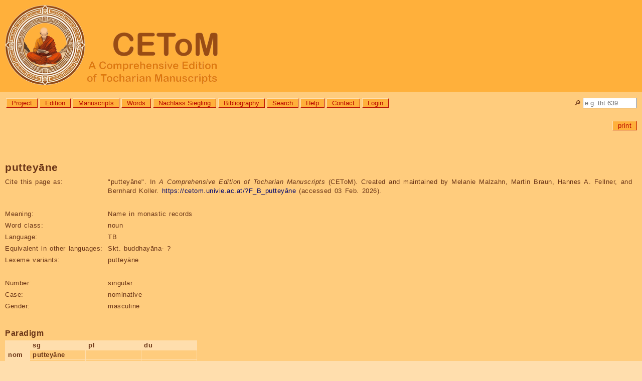

--- FILE ---
content_type: text/html; charset=utf-8
request_url: https://cetom.univie.ac.at/?F_B_puttey%C4%81ne
body_size: 15361
content:
<!DOCTYPE html>

<html lang="en">
<head>
<title>CEToM | putteyāne</title>
<meta http-equiv="Content-Type" content="text/html; charset=UTF-8">
<meta http-equiv="Content-Script-Type" content="text/javascript">
<meta http-equiv="Content-Style-Type" content="text/css">
<meta http-equiv="Content-Language" content="en">
<meta http-equiv="cache-control" content="public">
<meta name="viewport" content="width=device-width, initial-scale=1.0">
<meta name="robots" content="index">
<meta name="author" content="Content: CEToM, Program: Martin Braun, Design: Patricia Katharina Hoda">
<link rel="shortcut icon" type="image/png" sizes="32x32" href="settings/skin/favicon_32.png">
<link rel="shortcut icon" type="image/png" sizes="48x48" href="settings/skin/favicon_48.png">
<link rel="shortcut icon" type="image/png" sizes="192x192" href="settings/skin/favicon_192.png">
<link rel="apple-touch-icon" type="image/png" sizes="167x167" href="settings/skin/favicon_167.png">
<link rel="apple-touch-icon" type="image/png" sizes="180x180" href="settings/skin/favicon_180.png">
<link rel="shortcut icon" type="image/x-icon" sizes="16x16" href="settings/skin/favicon.ico">
<link rel="stylesheet" type="text/css" href="settings/skin/tocharian.css">
<meta http-equiv="expires" content="10">
</head>

<body>
<div class="wrapper" style="width:100%;">

<!-- Header & Logo -->
<a href="/" title="CEToM | Home" style="text-decoration:none; color:black;">
<div role="banner" class="logo">
	<p><img src="settings/skin/logo_2024_160.png" alt="CEToM - A Comprehensive Edition of Tocharian Manuscripts"></p>
</div>
</a>

<!-- Quicksearch -->
<div style="position:relative; top:0px; right:0px;
	white-space:nowrap; overflow:visible; height:0px;">
<form name="quicksearch_form" action="?search3" method="post">
	<input name="page" value="search3" type="hidden">
	<input name="type" value="pagename" type="hidden">
	<div style="position:absolute; top:12px; right:10px;">
		<p title="Quicksearch"><label for="quicksearch_input">🔎︎</label> <input id="quicksearch_input" name="value" value="" style="width:100px;"
			onfocusout="if(close == 1) { noResultsQuicksearch(); }"
			autocomplete="off" placeholder="e.g. tht 639"></p>
	</div>
	<div id="quicksearch_result" class="comment"
		onmouseover="close=0;"
		onmouseout="close=1;"
		style="position:absolute; top:22px; right:10px; z-index:3;
		min-width:90px; max-width:400px; max-height:600px; text-overflow:ellipsis; overflow:hidden;
		border:solid grey 2px; border-radius:10px 0px 10px 10px;
		white-space:nowrap;"><p>[Error: Requires JavaScript.]</p>
	</div>
</form>

<script type="text/JavaScript">
var quicksearch_input = document.getElementById("quicksearch_input");
var quicksearch_result = document.getElementById("quicksearch_result");
var quicksearch_url = "module/ajax/quicksearch.cgi?group=";
var quicksearch_old = "";
var quicksearch_new = "";
const noResults = "<p>[No search submitted.]</p>\n";
var close = 1;
noResultsQuicksearch();

quicksearch_input.addEventListener("keyup", function(event)
	{
	quicksearch_new = quicksearch_input.value.replace(/[ ()]+$/, "");
	quicksearch_new = quicksearch_new.replace(/[ ()]+/g, " ");
	if(quicksearch_new.length >= 2)
		{
		const timer = setTimeout(function()
			{
			if(quicksearch_old != quicksearch_new)
				{
				req = new XMLHttpRequest();
				req.onreadystatechange = handlerQuicksearch;
				req.open("GET", quicksearch_url + "&value=" + quicksearch_input.value, true);
				req.send(null);
				}
			quicksearch_old = quicksearch_new;
			}, 1000);
		}
	else
		{ noResultsQuicksearch(); }
	});

function handlerQuicksearch()
	{
	if (req.readyState != 4) { return; }
	quicksearch_result.style.display = "block";
	quicksearch_result.innerHTML = req.responseText;
	}
	
function noResultsQuicksearch()
	{
	quicksearch_result.innerHTML = noResults;
	quicksearch_result.style.display = "none";
	}
</script>
</div>

<!-- Menue -->
<div role="navigation" aria-label="General navigation menue" class="menue" style="width: calc(100% - 180px);">
<ul>
	<li><a class="button" href="?About the project" title="Information about the aims, members, and collaborators of the CEToM project">Project</a></li>
	<li><a class="button" href="?edition" title="Information about the editing method, abbreviations, and notation system used by CEToM">Edition</a></li>
	<li><a class="button" href="?manuscripts" title="List of all Tocharian text fragments">Manuscripts</a></li>
	<li><a class="button" href="?words" title="List of all Tocharian lexicon entries and inflected word forms">Words</a></li>
	<li><a class="button" href="?nachlass_siegling" title="Letters, drafts, and other texts from the possession of Wilhelm Siegling (1880-1946)">Nachlass Siegling</a></li>
	<li><a class="button" href="?bibliography" title="List of all bibliographical references">Bibliography</a></li>
	<li><a class="button" href="?search3" title="Search the database for manuscript, word, or bibliography entries">Search</a></li>
	<li><a class="button" href="?help">Help</a></li>
	<li><a class="button" href="?contact">Contact</a></li>
	<li><a class="button" href="?login">Login</a></li>

</ul>
</div>

<!-- Announcements -->
<!-- comment announcement -->

<!-- Page-specific links -->
<div role="navigation" aria-label="Page- and user-specific links" class="content"><a name="content"></a>

<p class="editlinks" style="text-align:right;"> <!-- Jumplinks deactivated -->
 <a class="button" href="?F_B_puttey&#37;C4&#37;81ne&amp;outputformat=print" target="_blank" title="Load this page in printable format.">print</a>
</p>
</div>

<!-- Content -->
<div role="main" class="content">

<h1><span class="trans">putteyāne</span></h1>

<table class="table_data">

<tr><th>Cite this page as:</th><td>"<span class="trans">putteyāne</span>". In <i>A Comprehensive Edition of Tocharian Manuscripts</i> (CEToM). Created and maintained by Melanie Malzahn, Martin Braun, Hannes A. Fellner, and Bernhard Koller. <a href="https://cetom.univie.ac.at/?F_B_putteyāne">https://cetom.univie.ac.at/?F_B_putteyāne</a> (accessed 03 Feb. 2026).</td></tr>
<tr><td colspan="2">&nbsp;</td></tr>
<tr><th>Meaning:</th><td>Name in monastic records</td></tr>
<tr><th>Word class:</th><td>noun</td></tr>
<tr><th>Language:</th><td>TB</td></tr>
<tr><th>Equivalent in other languages:</th><td>Skt. buddhayāna- ?</td></tr>
<tr><th>Lexeme variants:</th><td><span class="trans">putteyāne</span></td></tr>
<tr><td colspan="2">&nbsp;</td></tr>
<tr><th>Number:</th><td>singular</td></tr>
<tr><th>Case:</th><td>nominative</td></tr>
<tr><th>Gender:</th><td>masculine</td></tr>
</table>

<h2>Paradigm</h2>
<table class="paradigm">
<tr><th></th><th>sg</th><th>pl</th><th>du</th></tr>
<tr><th>nom</th><td><span title="m.nom.sg"><b>putteyāne</b></span></td><td></td><td></td></tr>
<tr><th>voc</th><td></td><td></td><td></td></tr>
<tr><th>acc</th><td></td><td></td><td></td></tr>
<tr><th>gen</th><td><span title="m.gen.sg"><a href="?F_B_putteyānentse">putteyānentse</a></span></td><td></td><td></td></tr>
<tr><th>loc</th><td></td><td></td><td></td></tr>
<tr><th>comit</th><td></td><td></td><td></td></tr>
<tr><th>inst</th><td></td><td></td><td></td></tr>
<tr><th>abl</th><td></td><td></td><td></td></tr>
<tr><th>perl</th><td></td><td></td><td></td></tr>
<tr><th>all</th><td><span title="m.all.sg"><a href="?F_B_putteyāneś">putteyāneś</a></span></td><td></td><td></td></tr>
<tr><th>caus</th><td></td><td></td><td></td></tr>
</table>

<h2>Lexeme family</h2>
<ul><li><span class="lemma">putteyāne</span>  Name in monastic records
m
<table class="paradigm">
<tr><th></th><th>sg</th></tr>
<tr><th>nom</th><td><span title="m.nom.sg"><b>putteyāne</b></span></td></tr>
<tr><th>gen</th><td><span title="m.gen.sg"><a href="?F_B_putteyānentse">putteyānentse</a></span></td></tr>
<tr><th>all</th><td><span title="m.all.sg"><a href="?F_B_putteyāneś">putteyāneś</a></span></td></tr>
</table></li></ul>

<h2>Occurrences</h2>
<h3>putteyāne</h3>
<table data-word="F_B_putteyāne" class="table_data table_attestations">
<tr><td>1</td><td><a href="?m-pkda507_2">PK DA M 507.2</a> a3</td><td><a lang="txb" title="“one, single” “plural: some, certain, the ones (opposed to others)” “(pp.) together with (+ com.)” acc.sg.f" href="?F_B_sanai">sanai</a>  ///  <span class="trans_ln">a3</span> cokomakkaka  </td><td><a lang="txb" title="Name in monastic records m.nom.sg">putteyā(ne)</a></td><td> ///  <span class="trans_ln">a4</span> <a lang="txb" title="“two” nom/acc.pl.m/f" class="ambiguous" href="https://cetom.univie.ac.at/?search3&amp;value=%5Cbwi%5Cb&amp;type=word">wi</a>  <a lang="txb" title="“(Chinese) picul [a dry/liquid measure]” n.nom/acc.pl" href="?F_B_cakanma">cakanma</a></td></tr>
<tr><td>2</td><td><a href="?m-pkdam507_2">PK DA M 507.2</a> a3</td><td>///  <span class="trans_ln">a3</span> <a lang="txb" title="demonstrative stem dem.acc.sg.m OR demonstrative stem dem.acc.sg.m" class="ambiguous" href="https://cetom.univie.ac.at/?search3&amp;value=%5Cbco%5Cb&amp;type=word">co</a>  komakkaka  </td><td><a lang="txb" title="Name in monastic records m.nom.sg">putteyā(ne)</a></td><td> ///  <span class="trans_ln">a4</span> <a lang="txb" title="“two” nom/acc.pl.m/f" class="ambiguous" href="https://cetom.univie.ac.at/?search3&amp;value=%5Cbwi%5Cb&amp;type=word">wi</a>  <a lang="txb" title="“(Chinese) picul [a dry/liquid measure]” n.nom/acc.pl" href="?F_B_cakanma">cakanma</a></td></tr>
<tr><td>3</td><td><a href="?m-pkda507_27">PK DA M 507.27</a> a4</td><td>śiktālye  <a lang="txb" title="“to strew” inf.n.subj5.nom/acc.sg" href="?F_B_katasi">katasi</a>  ///  <span class="trans_ln">a4</span> </td><td><a lang="txb" title="Name in monastic records m.nom.sg">putteyāne</a></td><td> m<sub>i</sub>lārtse  <a lang="txb" title="“to be” gv.impf3sg.opt.act" href="?F_B_%E1%B9%A3ai">ṣai</a>  ///  <span class="trans_ln">a5</span></td></tr>
<tr><td>4</td><td><a href="?m-pkdam507_27">PK DA M 507.27</a> a4</td><td>śiktālye  <a lang="txb" title="“to strew” inf.n.subj5.nom/acc.sg" href="?F_B_katasi">katasi</a>  ///  <span class="trans_ln">a4</span> </td><td><a lang="txb" title="Name in monastic records m.nom.sg">putteyāne</a></td><td> m<sub>i</sub>lārtse  <a lang="txb" title="“to be” gv.impf3sg.opt.act" href="?F_B_%E1%B9%A3ai">ṣai</a>  ///  <span class="trans_ln">a5</span></td></tr>
<tr><td>5</td><td><a href="?m-pkda507_28">PK DA M 507.28</a> a19</td><td><span class="trans_ln">a19</span> <a lang="txb" title="“five” nom/acc.pl.m/f" href="?F_B_pi%C5%9B">piś</a>  <a lang="txb" title="“moon” “month” m.gen.sg" href="?F_B_me%C3%B1antse">meñantse</a>  <a lang="txb" title="locative suffix" href="?F_B_-ne">-ne</a>  </td><td><a lang="txb" title="Name in monastic records m.nom.sg">putteyān(e)</a></td><td> ///  <a lang="txb" title="“ten” nom/acc.pl.m/f OR “decade” n.nom/acc.sg" class="ambiguous" href="https://cetom.univie.ac.at/?search3&amp;value=%5Cb%C5%9Bak%5Cb&amp;type=word">(śak)</a>  <span class="trans_ln">a20</span> </td></tr>
<tr><td>6</td><td><a href="?m-pkdam507_28">PK DA M 507.28</a> a19</td><td>///  <span class="trans_ln">a19</span> <a lang="txb" title="“five” nom/acc.pl.m/f" href="?F_B_pi%C5%9B">piś</a>  meñantsene  </td><td><a lang="txb" title="Name in monastic records m.nom.sg">putteyān(e)</a></td><td> ///  <a lang="txb" title="“ten” nom/acc.pl.m/f OR “decade” n.nom/acc.sg" class="ambiguous" href="https://cetom.univie.ac.at/?search3&amp;value=%5Cb%C5%9Bak%5Cb&amp;type=word">(śak)</a>  <span class="trans_ln">a20</span> <a lang="txb" title="“six” nom/acc.pl.m/f" href="?F_B_%E1%B9%A3kas">ṣkäs</a></td></tr>
<tr><td>7</td><td><a href="?m-pkda507_34">PK DA M 507.34</a> a8</td><td><span class="trans_ln">a8</span> <a lang="txb" title="“five” nom/acc.pl.m/f" href="?F_B_pi%C5%9B">piś</a>  <a lang="txb" title="“moon” “month” m.gen.sg" href="?F_B_me%C3%B1antse">meñantse</a>  <a lang="txb" title="locative suffix" href="?F_B_-ne">-ne</a>  </td><td><a lang="txb" title="Name in monastic records m.nom.sg">putteyāne</a></td><td> <a lang="txb" title="“and [conjoins only nouns]”" href="?F_B_wai">wai</a>  <a lang="txb" title="Name in monastic records nom.sg" href="?F_B_koro%C3%B1ci">koroñci</a>  <a lang="txb" title="“village” f.abl.sg" href="?F_B_ku%E1%B9%A3aime%E1%B9%83">kuṣṣaimeṃ</a>  <a lang="txb" title="“millet (?)” f.acc.sg" href="?F_B_lyek%C5%9Bai">lyek(ś)ai</a></td></tr>
<tr><td>8</td><td><a href="?m-pkdam507_34">PK DA M 507.34</a> a8</td><td><a lang="txb" title="“finger measure [mark of authentication]” msg.nom.sg" href="?F_B_kapci">(kapci)</a>  <span class="trans_ln">a8</span> <a lang="txb" title="“five” nom/acc.pl.m/f" href="?F_B_pi%C5%9B">piś</a>  meñantsene  </td><td><a lang="txb" title="Name in monastic records m.nom.sg">putteyāne</a></td><td> <a lang="txb" title="“and [conjoins only nouns]”" href="?F_B_wai">wai</a>  <a lang="txb" title="Name in monastic records nom.sg" href="?F_B_koro%C3%B1ci">koroñci</a>  <a lang="txb" title="“village” f.abl.sg" href="?F_B_ku%E1%B9%A3aime%E1%B9%83">kuṣṣaimeṃ</a>  <a lang="txb" title="“millet (?)” f.acc.sg" href="?F_B_lyek%C5%9Bai">lyek(ś)ai</a></td></tr>
<tr><td>9</td><td><a href="?m-tht2920">THT 2920</a> a1</td><td> <span class="trans_ln">a1</span> ///  –  </td><td><a lang="txb" title="Name in monastic records m.nom.sg">(p)utt(e)yāne</a></td><td> ///  <span class="trans_ln">a2</span> ///  l·e</td></tr>
</table>

</div>

<!-- Foot -->
<div role="contentinfo" class="footer_url">
<p class="foot"><a href="https://cetom.univie.ac.at/?F_B_putteyāne">https://cetom.univie.ac.at/?F_B_putteyāne</a><br><span title="Time and date in local server time, Vienna, Austria. (Format YYYY-MM-DD, hh:mm:ss.)">Output automatically generated on Tue, 2026-02-03, 05:29:12 (CET).
	<br>Page cached on Wed, 2026-01-28, 22:39:43 (CET). <br>Page last edited on Mon, 2025-09-22, 01:57:26 (CEST), by Automatic conversion. Version 41.<br>Page created on Tue, 2023-07-11, 00:37:53 (CEST), by Automatic conversion.</span></p>
</div>
<div role="contentinfo" class="footer">

<!-- Program runtime: 0.0901169776916504 seconds -->

<!-- Sponsors -->
<p class="copyright">
	<a href="http://www.fwf.ac.at/" style="margin-right:20px;"><img src="settings/skin/fwf.png" border="0" title="FWF Der Wissenschaftsfonds" alt="FWF" style="height:24px;"></a>
	<a href="http://www.univie.ac.at/"><img src="settings/skin/univie.png" border="0" title="Universität Wien" alt="Univie" style="height:24px;"></a></p>

<!-- Copyright -->
<p lang="de" class="copyright">Medieninhaber: Universität Wien, <a href="https://linguistics.univie.ac.at/">Institut für Sprachwissenschaft</a> | Inhalt: <a href="?About us#malzahn">Melanie Malzahn</a> | Programmierung: <a href="?About us#braun">Martin Braun</a> | Datenkonvertierung: <a href="?About us#koller">Bernhard Koller</a> | Design: <a href="?About us#hoda">Patricia Katharina Hoda</a><br><a href="https://dsba.univie.ac.at/datenschutzerklaerung">Datenschutzerklärung</a> || <a href="?barrierefreiheit">Erklärung zur Barrierefreiheit</a> || Copyright: Die Gesamtsite, alle enthaltenen Informationen, Grafiken, Seiten, eingetragene Markenzeichen und Ähnliches unterliegen dem Urheberrecht des jeweiligen Inhabers. Alle Rechte vorbehalten.</p>
</div>

</div>

</body>
</html>